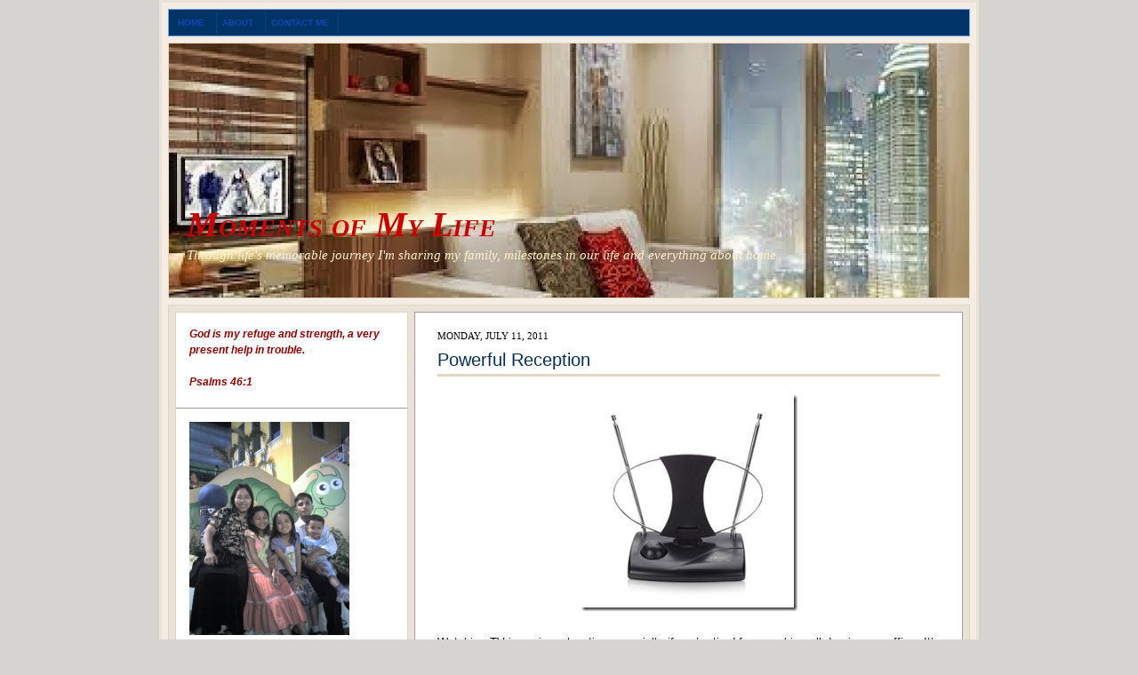

--- FILE ---
content_type: text/html; charset=utf-8
request_url: https://www.google.com/recaptcha/api2/aframe
body_size: 264
content:
<!DOCTYPE HTML><html><head><meta http-equiv="content-type" content="text/html; charset=UTF-8"></head><body><script nonce="6FFn8WQ0boFicsLEdo7AdQ">/** Anti-fraud and anti-abuse applications only. See google.com/recaptcha */ try{var clients={'sodar':'https://pagead2.googlesyndication.com/pagead/sodar?'};window.addEventListener("message",function(a){try{if(a.source===window.parent){var b=JSON.parse(a.data);var c=clients[b['id']];if(c){var d=document.createElement('img');d.src=c+b['params']+'&rc='+(localStorage.getItem("rc::a")?sessionStorage.getItem("rc::b"):"");window.document.body.appendChild(d);sessionStorage.setItem("rc::e",parseInt(sessionStorage.getItem("rc::e")||0)+1);localStorage.setItem("rc::h",'1762600269571');}}}catch(b){}});window.parent.postMessage("_grecaptcha_ready", "*");}catch(b){}</script></body></html>

--- FILE ---
content_type: text/javascript; charset=UTF-8
request_url: http://www.racelyn.com/2011/07/powerful-reception.html?action=getFeed&widgetId=Feed1&widgetType=Feed&responseType=js&xssi_token=AOuZoY7Zwr8Mi1INn6K4i5r2z0HJLYG5hg%3A1762600265790
body_size: 566
content:
try {
_WidgetManager._HandleControllerResult('Feed1', 'getFeed',{'status': 'ok', 'feed': {'entries': [{'title': 'How to Prepare Your Child for School', 'link': 'http://racelyn.com/2019/07/how-to-prepare-your-child-for-school.html', 'publishedDate': '2019-07-14T02:18:00.000-07:00', 'author': 'noreply@blogger.com (Unknown)'}, {'title': '4 Tips for Dealing with Mommy Guilt', 'link': 'http://racelyn.com/2019/03/4-tips-for-dealing-with-mommy-guilt.html', 'publishedDate': '2019-03-06T01:33:00.000-08:00', 'author': 'noreply@blogger.com (Unknown)'}, {'title': 'Three Steps to a Better You This Spring', 'link': 'http://racelyn.com/2019/02/three-steps-to-better-you-this-spring.html', 'publishedDate': '2019-02-07T13:06:00.000-08:00', 'author': 'noreply@blogger.com (Unknown)'}, {'title': '4 Tips for Starting a Lifestyle Business', 'link': 'http://racelyn.com/2019/01/4-tips-for-starting-lifestyle-business.html', 'publishedDate': '2019-01-13T14:04:00.000-08:00', 'author': 'noreply@blogger.com (Unknown)'}, {'title': 'Safe Moving of Home Items', 'link': 'http://racelyn.com/2019/06/safe-moving-of-home-items.html', 'publishedDate': '2019-06-17T03:14:00.000-07:00', 'author': 'noreply@blogger.com (Unknown)'}], 'title': 'Moments of My Life'}});
} catch (e) {
  if (typeof log != 'undefined') {
    log('HandleControllerResult failed: ' + e);
  }
}
